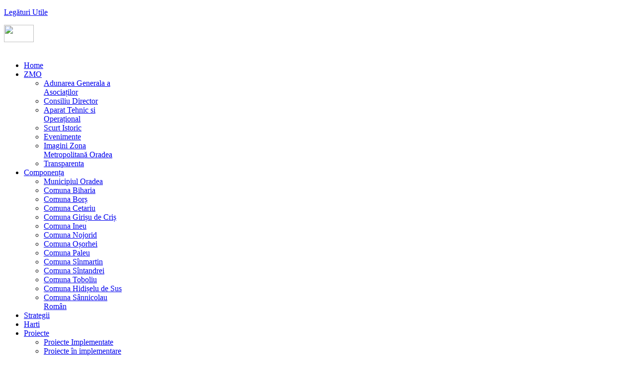

--- FILE ---
content_type: text/html; charset=utf-8
request_url: https://zmo.ro/proiecte/proiecte-implementate-in-colaborare-cu-autoritatile-locale-membre/135-2010-2012-proiect-huro-0802-076-ruralinfratrans
body_size: 39051
content:
<!DOCTYPE html>
<!--[if lt IE 7]>      <html class="no-js lt-ie9 lt-ie8 lt-ie7"  lang="ro-ro"> <![endif]-->
<!--[if IE 7]>         <html class="no-js lt-ie9 lt-ie8"  lang="ro-ro"> <![endif]-->
<!--[if IE 8]>         <html class="no-js lt-ie9"  lang="ro-ro"> <![endif]-->
<!--[if gt IE 8]><!--> <html class="no-js" lang="ro-ro"> <!--<![endif]-->
    <head>
        <meta http-equiv="X-UA-Compatible" content="IE=edge,chrome=1">
        <base href="https://zmo.ro/proiecte/proiecte-implementate-in-colaborare-cu-autoritatile-locale-membre/135-2010-2012-proiect-huro-0802-076-ruralinfratrans" />
	<meta http-equiv="content-type" content="text/html; charset=utf-8" />
	<meta name="author" content="Super User" />
	<meta name="viewport" content="width=device-width, initial-scale=1.0" />
	<meta name="description" content="Zona Metropolitana Oradea" />
	<meta name="generator" content="Joomla! - Open Source Content Management" />
	<title>(2010-2012) Proiect HURO/0802/076 RURALINFRATRANS - Zona Metropolitana Oradea</title>
	<link href="/templates/urbanus/favicon.ico" rel="shortcut icon" type="image/vnd.microsoft.icon" />
	<link href="https://zmo.ro/component/search/?Itemid=102&amp;id=135&amp;format=opensearch" rel="search" title="Căutare Zona Metropolitana Oradea" type="application/opensearchdescription+xml" />
	<link href="/plugins/system/rokbox/assets/styles/rokbox.css" rel="stylesheet" type="text/css" />
	<link href="/templates/urbanus/css/bootstrap.min.css" rel="stylesheet" type="text/css" />
	<link href="/templates/urbanus/css/bootstrap-responsive.min.css" rel="stylesheet" type="text/css" />
	<link href="/plugins/system/helix/css/font-awesome.css" rel="stylesheet" type="text/css" />
	<link href="http://fonts.googleapis.com/css?family=Trebuchet+MS" rel="stylesheet" type="text/css" />
	<link href="/plugins/system/helix/css/mobile-menu.css" rel="stylesheet" type="text/css" />
	<link href="/templates/urbanus/css/uikit.almost-flat.css" rel="stylesheet" type="text/css" />
	<link href="/templates/urbanus/css/effects.css" rel="stylesheet" type="text/css" />
	<link href="/templates/urbanus/css/glass.css" rel="stylesheet" type="text/css" />
	<link href="/templates/urbanus/css/jquery.ui.css" rel="stylesheet" type="text/css" />
	<link href="/templates/urbanus/css/pe-icon-7-stroke.css" rel="stylesheet" type="text/css" />
	<link href="/templates/urbanus/css/helper.css" rel="stylesheet" type="text/css" />
	<link href="/templates/urbanus/css/template.css" rel="stylesheet" type="text/css" />
	<link href="/templates/urbanus/css/presets/preset8.css" rel="stylesheet" type="text/css" />
	<style type="text/css">
.container{max-width:1170px}h1,h2,h3,h4,h5,#sp-menu{font-family:'Trebuchet MS';}h6,urban{font-family:'Trebuchet MS';}
	</style>
	<script type="application/json" class="joomla-script-options new">{"csrf.token":"be9881a8b97aacd2232a1db8c7e412ac","system.paths":{"root":"","base":""}}</script>
	<script src="/media/system/js/mootools-core.js?5ae32da77f375e7e04fb70370550dc65" type="text/javascript"></script>
	<script src="/media/system/js/core.js?5ae32da77f375e7e04fb70370550dc65" type="text/javascript"></script>
	<script src="/media/system/js/mootools-more.js?5ae32da77f375e7e04fb70370550dc65" type="text/javascript"></script>
	<script src="/plugins/system/rokbox/assets/js/rokbox.js" type="text/javascript"></script>
	<script src="/media/jui/js/jquery.min.js?5ae32da77f375e7e04fb70370550dc65" type="text/javascript"></script>
	<script src="/media/jui/js/jquery-noconflict.js?5ae32da77f375e7e04fb70370550dc65" type="text/javascript"></script>
	<script src="/media/jui/js/jquery-migrate.min.js?5ae32da77f375e7e04fb70370550dc65" type="text/javascript"></script>
	<script src="/plugins/system/helix/js/jquery-noconflict.js" type="text/javascript"></script>
	<script src="/media/jui/js/bootstrap.min.js?5ae32da77f375e7e04fb70370550dc65" type="text/javascript"></script>
	<script src="/plugins/system/helix/js/modernizr-2.6.2.min.js" type="text/javascript"></script>
	<script src="/plugins/system/helix/js/helix.core.js" type="text/javascript"></script>
	<script src="/plugins/system/helix/js/menu.js" type="text/javascript"></script>
	<script src="/templates/urbanus/js/uikit.js" type="text/javascript"></script>
	<script src="/templates/urbanus/js/uikit.min.js" type="text/javascript"></script>
	<script src="/templates/urbanus/js/template.js" type="text/javascript"></script>
	<script type="text/javascript">
if (typeof RokBoxSettings == 'undefined') RokBoxSettings = {pc: '100'};spnoConflict(function($){

					function mainmenu() {
						$('.sp-menu').spmenu({
							startLevel: 0,
							direction: 'ltr',
							initOffset: {
								x: 0,
								y: 0
							},
							subOffset: {
								x: 0,
								y: 0
							},
							center: 0
						});
			}

			mainmenu();

			$(window).on('resize',function(){
				mainmenu();
			});


			});
	</script>

            
</head>
    <body  class="article subpage  ltr preset8 menu-proiecte responsive bg hfeed clearfix">
		<div class="body-innerwrapper">
        <!--[if lt IE 8]>
        <div class="chromeframe alert alert-danger" style="text-align:center">You are using an <strong>outdated</strong> browser. Please <a target="_blank" href="http://browsehappy.com/">upgrade your browser</a> or <a target="_blank" href="http://www.google.com/chromeframe/?redirect=true">activate Google Chrome Frame</a> to improve your experience.</div>
        <![endif]-->
        <section id="sp-toolbar-wrapper" 
                class=" hidden-phone"><div class="container"><div class="row-fluid" id="toolbar">
<div id="sp-toolbar-l" class="span6">	<div class="module ">	
		<div class="mod-wrapper clearfix">		
						<div class="mod-content clearfix">	
				<div class="mod-inner clearfix">
					

<div class="custom"  >
	<p><a href="http://www.zmo.ro/new/despre-noi/legaturi-utile">Legături Utile </a></p></div>
				</div>
			</div>
		</div>
	</div>
	<div class="gap"></div>
	</div>

<div id="sp-toolbar-r" class="span6">	<div class="module ">	
		<div class="mod-wrapper clearfix">		
						<div class="mod-content clearfix">	
				<div class="mod-inner clearfix">
					

<div class="custom"  >
	<a href="/" class="uk-icon-button uk-icon-facebook"></a><a href="#" class="uk-icon-button uk-icon-twitter"></a><a href="#" class="uk-icon-button uk-icon-google-plus"></a><a href="#" class="uk-icon-button uk-icon-linkedin"></a></a>


<a class="uk-icon-button uk-icon-search" data-uk-modal="" href="#modal-4"></a>
<div id="modal-4" class="uk-modal" style="display: none;">
<div class="uk-modal-dialog">
<div class="row-fluid ROW_CLASS" id="ROW_ID"><div class=" span10">
		<div class="moduletabletitle1">
						
<div class="search pull-righttitle1 input-append ">
    <form action="/proiecte" method="post" class="form-inline">
    		<input name="searchword" id="mod-search-searchword" type="text" value="Căutare ..."  onblur="if (this.value=='') this.value='Căutare ...';" onfocus="if (this.value=='Căutare ...') this.value='';" />    	<input type="hidden" name="task" value="search" />
    	<input type="hidden" name="option" value="com_search" />
    	<input type="hidden" name="Itemid" value="0" />
		<button class="button btn btn-primary" onclick="this.form.searchword.focus();"><i class="icon-search"></i></button>    </form>
</div>
		</div>
	
</div><div class=" span2"><button class="uk-modal-close uk-close" type="button"></button></div></div>
</div>
</div>

<a href="/en"><img src="/images/english.png" width="60" height="35"></a>



</div>
				</div>
			</div>
		</div>
	</div>
	<div class="gap"></div>
	</div>
</div></div></section><header id="sp-header-wrapper" 
                class=" "><div class="container"><div class="row-fluid" id="header">
<div id="sp-logo" class="span4"><div class="logo-wrapper"><a href="/"><img alt="" class="image-logo" src="/images/logo.png" /></a></div></div>

<div id="sp-menu" class="span8">	


			<div id="sp-main-menu" class="visible-desktop">
				<ul class="sp-menu level-0"><li class="menu-item first"><a href="https://zmo.ro/" class="menu-item first" ><span class="menu"><span class="menu-title">Home</span></span></a></li><li class="menu-item parent "><a href="#" class="menu-item parent "><span class="menu"><span class="menu-title">ZMO</span></span></a><div class="sp-submenu"><div class="sp-submenu-wrap"><div class="sp-submenu-inner clearfix" style="width: 200px;"><div class="megacol col1 first" style="width: 200px;"><ul class="sp-menu level-1"><li class="menu-item first"><a href="/despre-noi/adunarea-generala-a-asociatilor" class="menu-item first" ><span class="menu"><span class="menu-title">Adunarea Generala a Asociaților</span></span></a></li><li class="menu-item"><a href="/despre-noi/consiliu-director" class="menu-item" ><span class="menu"><span class="menu-title">Consiliu Director</span></span></a></li><li class="menu-item"><a href="/despre-noi/aparat-tehnic-si-operational" class="menu-item" ><span class="menu"><span class="menu-title">Aparat Tehnic si Operațional</span></span></a></li><li class="menu-item"><a href="/despre-noi/scurt-istoric" class="menu-item" ><span class="menu"><span class="menu-title">Scurt Istoric</span></span></a></li><li class="menu-item"><a href="/despre-noi/evenimente" class="menu-item" ><span class="menu"><span class="menu-title">Evenimente</span></span></a></li><li class="menu-item"><a href="/despre-noi/imagini-zona-metropolitana-oradea" class="menu-item" ><span class="menu"><span class="menu-title">Imagini Zona Metropolitană Oradea</span></span></a></li><li class="menu-item last"><a href="https://www.zmo.ro/download/raport-cenzor.pdf" target="_blank" class="menu-item last" ><span class="menu"><span class="menu-title">Transparenta</span></span></a></li></ul></div></div></div></div></li><li class="menu-item parent "><a href="#" class="menu-item parent "><span class="menu"><span class="menu-title">Componența</span></span></a><div class="sp-submenu"><div class="sp-submenu-wrap"><div class="sp-submenu-inner clearfix" style="width: 400px;"><div class="megacol col1 first" style="width: 200px;"><ul class="sp-menu level-1"><li class="menu-item first"><a href="/componenta/municipiul-oradea" class="menu-item first" ><span class="menu"><span class="menu-title">Municipiul Oradea</span></span></a></li><li class="menu-item"><a href="/componenta/comuna-biharia" class="menu-item" ><span class="menu"><span class="menu-title">Comuna Biharia</span></span></a></li><li class="menu-item"><a href="/componenta/comuna-bors" class="menu-item" ><span class="menu"><span class="menu-title">Comuna Borș</span></span></a></li><li class="menu-item"><a href="/componenta/comuna-cetariu" class="menu-item" ><span class="menu"><span class="menu-title">Comuna Cetariu</span></span></a></li><li class="menu-item"><a href="/componenta/comuna-girisu-de-cris" class="menu-item" ><span class="menu"><span class="menu-title">Comuna Girișu de Criș</span></span></a></li><li class="menu-item"><a href="/componenta/comuna-ineu" class="menu-item" ><span class="menu"><span class="menu-title">Comuna Ineu</span></span></a></li><li class="menu-item"><a href="/componenta/comuna-nojorid" class="menu-item" ><span class="menu"><span class="menu-title">Comuna Nojorid</span></span></a></li></ul></div><div class="megacol col2 last" style="width: 200px;"><ul class="sp-menu level-1"><li class="menu-item first"><a href="/componenta/comuna-osorhei" class="menu-item first" ><span class="menu"><span class="menu-title">Comuna Oșorhei</span></span></a></li><li class="menu-item"><a href="/componenta/comuna-paleu" class="menu-item" ><span class="menu"><span class="menu-title">Comuna Paleu</span></span></a></li><li class="menu-item"><a href="/componenta/comuna-sinmartin" class="menu-item" ><span class="menu"><span class="menu-title">Comuna Sînmartin</span></span></a></li><li class="menu-item"><a href="/componenta/comuna-sintandrei" class="menu-item" ><span class="menu"><span class="menu-title">Comuna Sîntandrei</span></span></a></li><li class="menu-item"><a href="/componenta/comuna-toboliu" class="menu-item" ><span class="menu"><span class="menu-title">Comuna Toboliu</span></span></a></li><li class="menu-item"><a href="/componenta/comuna-hidiselu-de-sus" class="menu-item" ><span class="menu"><span class="menu-title">Comuna Hidișelu de Sus</span></span></a></li><li class="menu-item"><a href="/componenta/comuna-sannicolau-roman" class="menu-item" ><span class="menu"><span class="menu-title">Comuna Sânnicolau Român</span></span></a></li></ul></div></div></div></div></li><li class="menu-item"><a href="/strategie" class="menu-item" ><span class="menu"><span class="menu-title">Strategii</span></span></a></li><li class="menu-item"><a href="/harti" class="menu-item" ><span class="menu"><span class="menu-title">Harti</span></span></a></li><li class="menu-item active parent "><a href="/proiecte" class="menu-item active parent " ><span class="menu"><span class="menu-title">Proiecte</span></span></a><div class="sp-submenu"><div class="sp-submenu-wrap"><div class="sp-submenu-inner clearfix" style="width: 200px;"><div class="megacol col1 first" style="width: 200px;"><ul class="sp-menu level-1"><li class="menu-item first"><a href="/proiecte/proiecte-implementate" class="menu-item first" ><span class="menu"><span class="menu-title">Proiecte Implementate</span></span></a></li><li class="menu-item"><a href="/proiecte/proiecte-implementare-zmo" class="menu-item" ><span class="menu"><span class="menu-title">Proiecte în implementare</span></span></a></li><li class="menu-item last"><a href="/proiecte/infrastructura" class="menu-item last" ><span class="menu"><span class="menu-title">Infrastructura</span></span></a></li></ul></div></div></div></div></li><li class="menu-item parent "><a href="#" class="menu-item parent "><span class="menu"><span class="menu-title">Domenii de interes</span></span></a><div class="sp-submenu"><div class="sp-submenu-wrap"><div class="sp-submenu-inner clearfix" style="width: 200px;"><div class="megacol col1 first" style="width: 200px;"><ul class="sp-menu level-1"><li class="menu-item first"><a href="/domenii-de-interes/dezbateri-publice" class="menu-item first" ><span class="menu"><span class="menu-title">Dezbateri publice</span></span></a></li><li class="menu-item"><a href="/domenii-de-interes/transport-public-transregio" class="menu-item" ><span class="menu"><span class="menu-title">Transport Public - TRANSREGIO</span></span></a></li><li class="menu-item"><a href="/domenii-de-interes/apa-canalizare-aparegio" class="menu-item" ><span class="menu"><span class="menu-title">Apă/Canalizare - APAREGIO</span></span></a></li><li class="menu-item"><a href="/domenii-de-interes/atragere-de-investitii" class="menu-item" ><span class="menu"><span class="menu-title">Atragere de investiții</span></span></a></li><li class="menu-item last"><a href="/domenii-de-interes/legaturi-utile" class="menu-item last" ><span class="menu"><span class="menu-title">Legaturi Utile</span></span></a></li></ul></div></div></div></div></li><li class="menu-item"><a href="/transparenta" class="menu-item" ><span class="menu"><span class="menu-title">Transparență</span></span></a></li><li class="menu-item last parent "><a href="/contact" class="menu-item last parent " ><span class="menu"><span class="menu-title">Contact</span></span></a><div class="sp-submenu"><div class="sp-submenu-wrap"><div class="sp-submenu-inner clearfix" style="width: 200px;"><div class="megacol col1 first" style="width: 200px;"><ul class="sp-menu level-1"><li class="menu-item first"><a href="/contact/petitii-online" class="menu-item first" ><span class="menu"><span class="menu-title">Petitii Online</span></span></a></li></ul></div></div></div></div></li></ul>        
			</div>  				
			</div>
</div></div></header><section id="sp-breadcrumb-wrapper" 
                class=" "><div class="container"><div class="row-fluid" id="breadcrumb">
<div id="sp-breadcrumb" class="span12">
<ul class="breadcrumb ">
<li class="active"><span class="divider"><i class="icon-map-marker hasTooltip" title="Sunteți aici: "></i></span></li><li><a href="/" class="pathway">Acasă</a><span class="divider">/</span></li><li><a href="/proiecte" class="pathway">Proiecte</a><span class="divider">/</span></li><li><a href="/proiecte/proiecte-implementate" class="pathway">Proiecte Implementate</a></li><li><span class="divider"></span><span>(2010-2012) Proiect HURO/0802/076 RURALINFRATRANS</span></li></ul>
</div>
</div></div></section><section id="sp-main-body-wrapper" 
                class=" "><div class="container"><div class="row-fluid" id="main-body">
<div id="sp-message-area" class="span9"><section id="sp-component-area-wrapper" 
                class=" "><div class="row-fluid" id="component-area">
<div id="sp-component-area" class="span12"><section id="sp-component-wrapper"><div id="sp-component"><div id="system-message-container">
	</div>

<article class="item-page post-135 post hentry status-publish category-proiecte-implementate ">
 
	 
	 
		<header class="entry-header">
			<div class="create-date"></div>
					<h1 class="entry-title page-header">
									<a href="/proiecte/proiecte-implementate/135-2010-2012-proiect-huro-0802-076-ruralinfratrans">
				(2010-2012) Proiect HURO/0802/076 RURALINFRATRANS</a>
						</h1>
			
	</header>
			
	
		
	<div class="entry-meta muted clearfix">
						
			
				
								
					
				
				 		
			</div>
		
	<section class="entry-content"> 
																					<p style="text-align: justify;"><strong>Nume proiect:</strong>Proiect HURO/0802/076 RURALINFRATRANS</p>
<p style="text-align: justify;"><strong>Programul de finanțare:</strong>Programul de Cooperare Transfrontaliera Ungaria Romania 2007-2013</p>
<p style="text-align: justify;"><strong>Valoarea proiectului</strong>: 1,700.000 Euro</p>
<p style="text-align: justify;"><strong>Obiective Rezultate:</strong>Reabilitarea DC 64 Apateu-DN 79 Nojorid (5,8 km)</p>
<p style="text-align: justify;"><strong>Beneficiar Proiect:</strong> Comuna Nojorid</p>
<p style="text-align: justify;"><strong>Parteneri Proiect:</strong> Comuna Nagyrabe (HU)</p>
<p style="text-align: justify;"><strong>Durata Proiectului:</strong> Octombrie 2010-Septembrie 2012</p> 								
					
				
				
								
															
		
    </footer>
</article></div></section></div>
</div></section></div>

<aside id="sp-right" class="span3">	<div class="module ">	
		<div class="mod-wrapper clearfix">		
						<div class="mod-content clearfix">	
				<div class="mod-inner clearfix">
					

<div class="custom"  >
	<p>&nbsp;</p>
<p><a target="_new" href="/download/EMAS-Declaratie-mediu-validata.pdf"><img style="display: block; margin-left: auto; margin-right: auto;" title="EMAS" src="/images/logo-emas.jpg" alt="EMAS" width="150" height="216" /></a></p>


<p><strong>Harta Zonei Metropolitane</strong></p>
<p><img src="/images/harta-zmo-new.png" width="264" height="217" alt="Harta Zonei Metroploitane Oradea" usemap="#zmomap" /> <map name="zmomap"> 
<area shape="poly" coords="138,141,144,138,150,139,155,139,160,135,164,132,169,131,173,132,179,137,179,141,178,148,183,148,186,151,186,158,188,165,191,168,188,173,181,172,176,167,169,165,168,169,167,177,167,182,169,188,172,191,171,193,163,195,154,197,146,191,144,184,146,179,145,171,144,167,141,163,139,158,135,152,137,142,136,148" href="/index.php/componenta/comuna-sinmartin" target="_parent" alt="Comuna Sanmartin" />
 
<area shape="poly" coords="175,127,179,122,179,117,177,111,185,107,189,102,192,97,197,95,201,97,210,97,212,100,213,105,216,110,220,111,223,115,223,119,225,123,222,126,216,131,218,134,217,138,217,143,217,152,217,159,213,161,205,159,197,159,192,162,191,156,192,147,187,146,182,142,180,134,176,128" href="/index.php/componenta/comuna-osorhei" target="_parent" alt="Comuna Osrohei" />
 
<area shape="poly" coords="195,86,199,81,203,77,207,72,209,71,212,65,217,63,223,61,228,56,233,57,239,58,248,58,253,54,257,56,256,60,250,66,249,70,249,76,252,79,255,82,250,85,246,89,240,94,237,97,231,98,222,97,216,95,205,92,199,91,195,88" href="/index.php/componenta/comuna-ineu" target="_parent" alt="Comuna Ineu" />
 
<area shape="poly" coords="143,61,147,57,152,55,155,56,161,58,166,56,173,57,180,57,185,57,191,58,195,59,201,63,203,63,206,65,207,67,200,71,197,77,192,83,191,88,191,91,186,93,181,94,176,92,169,92,163,92,157,85,155,83,152,76,149,73,146,68,143,64" href="/index.php/componenta/comuna-paleu" target="_parent" alt="Comuna Paleu" />
 
<area shape="poly" coords="164,35,163,30,170,28,177,25,181,23,185,20,188,20,191,14,195,15,205,17,211,19,217,17,220,22,222,29,226,37,229,40,235,40,239,40,243,46,243,51,241,54,235,53,226,54,219,58,211,60,201,57,191,54,176,53,166,51,162,53,162,46,163,38" href="/index.php/componenta/comuna-cetariu" target="_parent" alt="Comuna Cetariu" />
 
<area shape="poly" coords="114,38,111,34,111,30,113,26,115,26,119,26,121,21,121,13,121,9,124,7,130,7,135,9,140,9,143,8,146,7,152,9,157,11,160,13,160,16,165,18,168,17,173,16,177,16,177,18,175,22,165,26,160,32,158,40,158,46,155,50,151,51,144,55,141,56,137,55,128,49,119,41" href="/index.php/componenta/comuna-biharia" target="_parent" alt="Comuna Biharia" />
 
<area shape="poly" coords="76,53,80,49,83,41,83,34,87,27,90,20,93,18,101,15,105,12,112,11,115,13,116,17,116,20,115,23,110,23,106,27,105,33,107,36,109,39,102,43,101,49,101,54,102,59,101,62,100,66,99,72,99,78,99,82,92,82,85,81,81,80,81,75,81,73,79,69,79,66,77,63,76,58" href="/index.php/componenta/comuna-bors" target="_parent" alt="Comuna Bors" />
 
<area shape="poly" coords="104,125,105,120,107,115,110,108,113,103,115,97,116,93,113,90,110,86,106,81,104,75,103,68,104,62,105,58,105,53,105,48,109,45,113,43,118,45,123,50,130,55,136,60,139,64,141,72,146,78,152,84,156,90,159,93,166,95,178,95,182,96,187,97,187,102,179,106,175,112,176,118,174,123,167,125,158,127,155,132,152,135,149,130,146,130,140,134,129,137,125,128,119,129,112,129,105,129,105,128" href="http://www.zmo.ro/componenta/municipiul-oradea" target="_parent" alt="Municipiul Oradea" />
 
<area shape="poly" coords="62,163,70,167,73,172,79,170,81,176,85,179,86,188,91,194,95,198,100,204,103,207,111,202,118,201,120,205,123,211,131,206,142,202,147,198,144,193,141,189,142,179,139,169,134,160,133,151,132,141,125,140,118,136,103,131,100,122,91,115,79,116,73,121,65,127,57,131,58,138,56,150,61,154,63,161" href="/index.php/componenta/comuna-nojorid" target="_parent" alt="Comuna Nojorid" />
 
<area shape="poly" coords="81,90" href="#" />
 
<area shape="poly" coords="81,91,86,87,93,86,98,86,106,89,111,92,111,98,109,104,106,109,102,115,96,117,92,114,85,113,80,109,77,105,81,94" href="/index.php/componenta/comuna-sintandrei" target="_parent" alt="Comuna Santandrei" />
 
<area shape="poly" coords="44,71,51,69,59,67,68,66,74,68,76,71,77,77,79,83,77,87,77,94,76,100,74,107,73,114,69,120,64,123,56,127,50,130,49,125,55,117,56,111,54,103,52,99,47,98,47,91,48,86,49,85,46,80,44,75" href="/index.php/componenta/comuna-girisu-de-cris" target="_parent" alt="Comuna Girisu de Cris" />
 
<area shape="poly" coords="5,110,12,108,19,107,23,103,31,94,33,89,38,82,40,76,44,80,44,86,44,94,44,100,48,102,51,106,50,112,46,122,43,129,42,135,35,134,32,132,27,138,20,136,18,127,16,125,10,123,6,117,4,113" href="/index.php/componenta/comuna-toboliu" target="_parent" alt="Comuna Toboliu" />
 </map></p>
<p><a title="Oradea Travel" href="http://www.oradea.travel" target="_blank"><img title="Oradea Travel" src="/images/oradea-travel.jpg" alt="Oradea Travel" width="264" /></a></p></div>
				</div>
			</div>
		</div>
	</div>
	<div class="gap"></div>
	</aside>
</div></div></section><section id="sp-inbottom-wrapper" 
                class=" "><div class="container"><div class="row-fluid" id="inbottom">
<div id="sp-inbottom1" class="span3">	<div class="module ">	
		<div class="mod-wrapper clearfix">		
						<div class="mod-content clearfix">	
				<div class="mod-inner clearfix">
					

<div class="custom"  >
	<a target="_new" href="http://www.eurometrex.org/ENT1/EN/"><img width="270px" src="/images/metrex.png"></a>
</div>
				</div>
			</div>
		</div>
	</div>
	<div class="gap"></div>
	</div>

<div id="sp-inbottom2" class="span3">	<div class="module ">	
		<div class="mod-wrapper clearfix">		
						<div class="mod-content clearfix">	
				<div class="mod-inner clearfix">
					

<div class="custom"  >
	<a target="_new" href="https://www.interregeurope.eu/cyclewalk/"><img width="270px" src="/images/CYCLEWALK.png"></a>
</div>
				</div>
			</div>
		</div>
	</div>
	<div class="gap"></div>
	</div>

<div id="sp-inbottom3" class="span3">	<div class="module ">	
		<div class="mod-wrapper clearfix">		
						<div class="mod-content clearfix">	
				<div class="mod-inner clearfix">
					

<div class="custom"  >
	<p><a target="_new" href="/download/EMAS-Declaratie-mediu-validata.pdf"><img width="270px" src="/images/logo-emas.png" /></a></p></div>
				</div>
			</div>
		</div>
	</div>
	<div class="gap"></div>
	</div>

<div id="sp-inbottom4" class="span3">	<div class="module ">	
		<div class="mod-wrapper clearfix">		
						<div class="mod-content clearfix">	
				<div class="mod-inner clearfix">
					

<div class="custom"  >
	<a target="_new" href="http://www.functionalareas.eu/"><img width="270px" src="/images/Functional_Areas_in_the_EU_Banner.jpeg"></a>
</div>
				</div>
			</div>
		</div>
	</div>
	<div class="gap"></div>
	</div>
</div></div></section><section id="sp-bottom-2-wrapper" 
                class=" "><div class="container"><div class="row-fluid" id="bottom-2">
<div id="sp-bottom5" class="span3">	<div class="module title1">	
		<div class="mod-wrapper-flat clearfix">		
							<h3 class="header">			
					<span>Zona Metropolitana Oradea</span>				</h3>
				<span class="sp-badge title1"></span>							

<div class="customtitle1"  >
	<div data-uk-scrollspy="{cls:'uk-animation-slide-top'}">Zona Metropolitană Oradea a fost creată prin asocierea municipiului Oradea cu unitățile teritorial-administrative localizate în aria de proximitate, respectiv comunele Biharia, Borș, Cetariu, Nojorid, Oșorhei, Paleu, Sînmartin, Sîntandrei. Astfel, cele 9 localități fondatoare care se situează la granița de vest a României au înființat, prin hotărârea adunării generale a asociaților din data de 9 mai 2005, prima asociație de dezvoltare intercomunitară cu personalitate juridică din România, în format de arie metropolitană.<a href="http://www.zmo.ro/despre-noi/scurt-istoric"><span style="color: #F15E38;">Aflați mai multe despre ZMO</span></a>.</div>
<hr/>
<div data-uk-scrollspy="{cls:'uk-animation-slide-top'}">
<a href="/download/POLITICA DE CONFIDENȚIALITATE WEBSITE ZMO.pdf">POLITICA DE CONFIDENȚIALITATE</a>

</div>
</div>
		</div>
	</div>
	<div class="gap"></div>
	</div>

<div id="sp-bottom6" class="span3">	<div class="module title1">	
		<div class="mod-wrapper-flat clearfix">		
							<h3 class="header">			
					<span>Domenii de colaborare</span>				</h3>
				<span class="sp-badge title1"></span>							

<div class="customtitle1"  >
	<div data-uk-scrollspy="{cls:'uk-animation-slide-top', delay:300}"><ul class="arrow">
<li>Amenajarea teritoriului zonal pe baza Planului Urbanistic General al Zonei Metropolitane Oradea;</li>
<li>Politici sectoriale privind dezvoltarea economică, infrastructurile, utilitățile și serviciile publice;</li>
<li>Finanțarea și/sau co-finanțarea programelor și proiectelor prioritare de interes comun;</li>
<li>Fiscalitatea proprietăților și managementul patrimoniului imobiliar;</li>
<li>Mediul înconjurător;</li>
<li>Organizarea instituțională și dezvoltarea resurselor umane;</li>
<li>Alte aspecte care definesc particularitățile locale ale zonei.</li>
</ul></div>


</div>
		</div>
	</div>
	<div class="gap"></div>
	</div>

<div id="sp-bottom7" class="span3">	<div class="module title1">	
		<div class="mod-wrapper-flat clearfix">		
							<h3 class="header">			
					<span>Componența</span>				</h3>
				<span class="sp-badge title1"></span>							

<div class="customtitle1"  >
	<div data-uk-scrollspy="{cls:'uk-animation-slide-top', delay:600}">
<ul class="arrow">
<li><a href="http://www.zmo.ro/componenta/municipiul-oradea">Municipiul Oradea</a></li>
<li><a href="http://www.zmo.ro/componenta/comuna-biharia">Comuna Biharia</a></li>
<li><a href="http://www.zmo.ro/componenta/comuna-bors">Comuna Borș</a></li>
<li><a href="http://www.zmo.ro/componenta/comuna-cetariu">Comuna Cetariu</a></li>
<li><a href="http://www.zmo.ro/componenta/comuna-girisu-de-cris">Comuna Girișu de Criș</a></li>
<li><a href="http://www.zmo.ro/componenta/comuna-ineu">Comuna Ineu</a></li>
<li><a href="http://www.zmo.ro/componenta/comuna-nojorid">Comuna Nojorid</a></li>
<li><a href="http://www.zmo.ro/componenta/comuna-paleu">Comuna Paleu</a></li>
<li><a href="http://www.zmo.ro/componenta/comuna-sinmartin">Comuna S&icirc;nmartin</a></li>
<li><a href="http://www.zmo.ro/componenta/comuna-sintandrei">Comuna S&icirc;ntandrei</a></li>
<li><a href="http://www.zmo.ro/componenta/comuna-toboliu">Comuna Toboliu</a></li>
<li><a href="https://zmo.ro/componenta/comuna-sannicolau-roman">Comuna Sânnicolau Român</a></li>
<li><a href="https://zmo.ro/componenta/comuna-hidiselu-de-sus">Comuna Hidișelu de Sus</a></li>
</ul>
</div></div>
		</div>
	</div>
	<div class="gap"></div>
	</div>

<div id="sp-bottom8" class="span3">	<div class="module title1">	
		<div class="mod-wrapper-flat clearfix">		
							<h3 class="header">			
					<span>Contact</span>				</h3>
				<span class="sp-badge title1"></span>							

<div class="customtitle1"  >
	<div data-uk-scrollspy="{cls:'uk-animation-slide-top', delay:900}"><div style="text-align: left;">
<p>Asociația de Dezvoltare Intercomunitară Zona Metropolitană Oradea</p>
<i style="" class="icon-envelope "></i>&nbsp; zmo (@) oradea.ro<br /><i style="" class="icon-phone "></i>&nbsp; +40259/408821<br /><i style="" class="icon-print "></i>&nbsp; +40259408821<br /><i style="" class="icon-building "></i>&nbsp; Piata Unirii 1-3, cam. 134, Cod 410100<br/ >Oradea, jud. Bihor, România</div>
<div class="module title1">
<h3 class="header">Ne găsiți și pe</h3>
</div>
<p><span style="line-height: 1.3em;"><a href="#" target=""  class="btn btn-link social btn-" ><i style="" class="icon-facebook "></i></a>&nbsp;<a href="#" target=""  class="btn btn-link social btn-" ><i style="" class="icon-twitter "></i></a>&nbsp;<a href="#" target=""  class="btn btn-link social btn-" ><i style="" class="icon-pinterest "></i></a>&nbsp;<a href="#" target=""  class="btn btn-link social btn-" ><i style="" class="icon-google-plus "></i></a>&nbsp;<a href="#" target=""  class="btn btn-link social btn-" ><i style="" class="icon-linkedin "></i></a></span></p></div></div>
		</div>
	</div>
	<div class="gap"></div>
	</div>
</div></div></section><footer id="sp-footer-wrapper" 
                class=" "><div class="container"><div class="row-fluid" id="footer">
<div id="sp-footer1" class="span8"><span class="copyright">Copyright ©  2026 ZMO </span><a href="http://www.joomshaper.com" title="joomshaper.com"></a></div>

<div id="sp-footer2" class="span4"><a class="sp-totop" href="javascript:;" title="Goto Top" rel="nofollow"><small>Goto Top </small><i class="icon-caret-up"></i></a></div>
</div></div></footer>	

		<a class="hidden-desktop btn btn-inverse sp-main-menu-toggler" href="#" data-toggle="collapse" data-target=".nav-collapse">
			<i class="icon-align-justify"></i>
		</a>

		<div class="hidden-desktop sp-mobile-menu nav-collapse collapse">
			<ul class=""><li class="menu-item first"><a href="https://zmo.ro/" class="menu-item first" ><span class="menu"><span class="menu-title">Home</span></span></a></li><li class="menu-item parent"><a href="#" class="menu-item parent"><span class="menu"><span class="menu-title">ZMO</span></span></a><span class="sp-menu-toggler collapsed" data-toggle="collapse" data-target=".collapse-203"><i class="icon-angle-right"></i><i class="icon-angle-down"></i></span><ul class="collapse collapse-203"><li class="menu-item first"><a href="/despre-noi/adunarea-generala-a-asociatilor" class="menu-item first" ><span class="menu"><span class="menu-title">Adunarea Generala a Asociaților</span></span></a></li><li class="menu-item"><a href="/despre-noi/consiliu-director" class="menu-item" ><span class="menu"><span class="menu-title">Consiliu Director</span></span></a></li><li class="menu-item"><a href="/despre-noi/aparat-tehnic-si-operational" class="menu-item" ><span class="menu"><span class="menu-title">Aparat Tehnic si Operațional</span></span></a></li><li class="menu-item"><a href="/despre-noi/scurt-istoric" class="menu-item" ><span class="menu"><span class="menu-title">Scurt Istoric</span></span></a></li><li class="menu-item"><a href="/despre-noi/evenimente" class="menu-item" ><span class="menu"><span class="menu-title">Evenimente</span></span></a></li><li class="menu-item"><a href="/despre-noi/imagini-zona-metropolitana-oradea" class="menu-item" ><span class="menu"><span class="menu-title">Imagini Zona Metropolitană Oradea</span></span></a></li><li class="menu-item last"><a href="https://www.zmo.ro/download/raport-cenzor.pdf" target="_blank" class="menu-item last" ><span class="menu"><span class="menu-title">Transparenta</span></span></a></li></ul></li><li class="menu-item parent"><a href="#" class="menu-item parent"><span class="menu"><span class="menu-title">Componența</span></span></a><span class="sp-menu-toggler collapsed" data-toggle="collapse" data-target=".collapse-163"><i class="icon-angle-right"></i><i class="icon-angle-down"></i></span><ul class="collapse collapse-163"><li class="menu-item first"><a href="/componenta/municipiul-oradea" class="menu-item first" ><span class="menu"><span class="menu-title">Municipiul Oradea</span></span></a></li><li class="menu-item"><a href="/componenta/comuna-biharia" class="menu-item" ><span class="menu"><span class="menu-title">Comuna Biharia</span></span></a></li><li class="menu-item"><a href="/componenta/comuna-bors" class="menu-item" ><span class="menu"><span class="menu-title">Comuna Borș</span></span></a></li><li class="menu-item"><a href="/componenta/comuna-cetariu" class="menu-item" ><span class="menu"><span class="menu-title">Comuna Cetariu</span></span></a></li><li class="menu-item"><a href="/componenta/comuna-girisu-de-cris" class="menu-item" ><span class="menu"><span class="menu-title">Comuna Girișu de Criș</span></span></a></li><li class="menu-item"><a href="/componenta/comuna-ineu" class="menu-item" ><span class="menu"><span class="menu-title">Comuna Ineu</span></span></a></li><li class="menu-item"><a href="/componenta/comuna-nojorid" class="menu-item" ><span class="menu"><span class="menu-title">Comuna Nojorid</span></span></a></li><li class="menu-item"><a href="/componenta/comuna-osorhei" class="menu-item" ><span class="menu"><span class="menu-title">Comuna Oșorhei</span></span></a></li><li class="menu-item"><a href="/componenta/comuna-paleu" class="menu-item" ><span class="menu"><span class="menu-title">Comuna Paleu</span></span></a></li><li class="menu-item"><a href="/componenta/comuna-sinmartin" class="menu-item" ><span class="menu"><span class="menu-title">Comuna Sînmartin</span></span></a></li><li class="menu-item"><a href="/componenta/comuna-sintandrei" class="menu-item" ><span class="menu"><span class="menu-title">Comuna Sîntandrei</span></span></a></li><li class="menu-item"><a href="/componenta/comuna-toboliu" class="menu-item" ><span class="menu"><span class="menu-title">Comuna Toboliu</span></span></a></li><li class="menu-item"><a href="/componenta/comuna-hidiselu-de-sus" class="menu-item" ><span class="menu"><span class="menu-title">Comuna Hidișelu de Sus</span></span></a></li><li class="menu-item last"><a href="/componenta/comuna-sannicolau-roman" class="menu-item last" ><span class="menu"><span class="menu-title">Comuna Sânnicolau Român</span></span></a></li></ul></li><li class="menu-item"><a href="/strategie" class="menu-item" ><span class="menu"><span class="menu-title">Strategii</span></span></a></li><li class="menu-item"><a href="/harti" class="menu-item" ><span class="menu"><span class="menu-title">Harti</span></span></a></li><li class="menu-item active parent"><a href="/proiecte" class="menu-item active parent" ><span class="menu"><span class="menu-title">Proiecte</span></span></a><span class="sp-menu-toggler collapsed" data-toggle="collapse" data-target=".collapse-102"><i class="icon-angle-right"></i><i class="icon-angle-down"></i></span><ul class="collapse collapse-102"><li class="menu-item first"><a href="/proiecte/proiecte-implementate" class="menu-item first" ><span class="menu"><span class="menu-title">Proiecte Implementate</span></span></a></li><li class="menu-item"><a href="/proiecte/proiecte-implementare-zmo" class="menu-item" ><span class="menu"><span class="menu-title">Proiecte în implementare</span></span></a></li><li class="menu-item last"><a href="/proiecte/infrastructura" class="menu-item last" ><span class="menu"><span class="menu-title">Infrastructura</span></span></a></li></ul></li><li class="menu-item parent"><a href="#" class="menu-item parent"><span class="menu"><span class="menu-title">Domenii de interes</span></span></a><span class="sp-menu-toggler collapsed" data-toggle="collapse" data-target=".collapse-107"><i class="icon-angle-right"></i><i class="icon-angle-down"></i></span><ul class="collapse collapse-107"><li class="menu-item first"><a href="/domenii-de-interes/dezbateri-publice" class="menu-item first" ><span class="menu"><span class="menu-title">Dezbateri publice</span></span></a></li><li class="menu-item"><a href="/domenii-de-interes/transport-public-transregio" class="menu-item" ><span class="menu"><span class="menu-title">Transport Public - TRANSREGIO</span></span></a></li><li class="menu-item"><a href="/domenii-de-interes/apa-canalizare-aparegio" class="menu-item" ><span class="menu"><span class="menu-title">Apă/Canalizare - APAREGIO</span></span></a></li><li class="menu-item"><a href="/domenii-de-interes/atragere-de-investitii" class="menu-item" ><span class="menu"><span class="menu-title">Atragere de investiții</span></span></a></li><li class="menu-item last"><a href="/domenii-de-interes/legaturi-utile" class="menu-item last" ><span class="menu"><span class="menu-title">Legaturi Utile</span></span></a></li></ul></li><li class="menu-item"><a href="/transparenta" class="menu-item" ><span class="menu"><span class="menu-title">Transparență</span></span></a></li><li class="menu-item last parent"><a href="/contact" class="menu-item last parent" ><span class="menu"><span class="menu-title">Contact</span></span></a><span class="sp-menu-toggler collapsed" data-toggle="collapse" data-target=".collapse-283"><i class="icon-angle-right"></i><i class="icon-angle-down"></i></span><ul class="collapse collapse-283"><li class="menu-item first"><a href="/contact/petitii-online" class="menu-item first" ><span class="menu"><span class="menu-title">Petitii Online</span></span></a></li></ul></li></ul>   
		</div>
		        
		</div>
    </body>
</html>